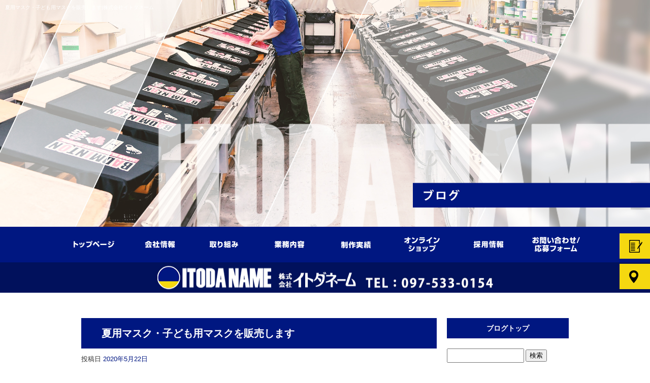

--- FILE ---
content_type: text/html; charset=UTF-8
request_url: https://www.itoda-m.com/archives/453
body_size: 7013
content:
<!DOCTYPE html>
<html lang="ja">
<head>
<!-- ▼Googleアナリティクスタグ▼ -->
<!-- Global site tag (gtag.js) - Google Analytics -->
<script async src="https://www.googletagmanager.com/gtag/js?id=UA-139041157-1"></script>
<script>
  window.dataLayer = window.dataLayer || [];
  function gtag(){dataLayer.push(arguments);}
  gtag('js', new Date());

  gtag('config', 'UA-139041157-1');

  gtag('config', 'G-2SD63N9HDC');
</script>
<!-- ▲Googleアナリティクスタグ▲ -->
<meta charset="UTF-8" />
<meta name="viewport" content="width=1400">
<meta name="format-detection" content="telephone=no">
<title>  夏用マスク・子ども用マスクを販売します | 株式会社イトダネーム</title>
<link rel="profile" href="https://gmpg.org/xfn/11" />
<link rel="stylesheet" type="text/css" media="all" href="https://www.itoda-m.com/60010751/wp-content/themes/multipress/style.css" />
<link rel="stylesheet" type="text/css" media="all" href="https://www.itoda-m.com/60010751/wp-content/themes/multipress/theme.css" />
<link rel="stylesheet" type="text/css" media="all" href="https://www.itoda-m.com/60010751/wp-content/themes/multipress/common.css" />
<link rel="shortcut icon" href="https://www.itoda-m.com/favicon.ico" />
<link rel="stylesheet" type="text/css" media="all" href="/files/files_common.css" />
<link rel="stylesheet" type="text/css" media="all" href="/files/files_pc.css" />

<link rel="pingback" href="https://www.itoda-m.com/60010751/xmlrpc.php" />
<link rel="alternate" type="application/rss+xml" title="株式会社イトダネーム &raquo; フィード" href="https://www.itoda-m.com/feed" />
<link rel="alternate" type="application/rss+xml" title="株式会社イトダネーム &raquo; コメントフィード" href="https://www.itoda-m.com/comments/feed" />
<link rel='stylesheet' id='simplamodalwindow-css'  href='https://www.itoda-m.com/60010751/wp-content/plugins/light-box-miyamoto/SimplaModalwindow/jquery.SimplaModalwindow.css?ver=3.6.1' type='text/css' media='all' />
<link rel='stylesheet' id='iqfmcss-css'  href='https://www.itoda-m.com/60010751/wp-content/plugins/inquiry-form-creator/css/inquiry-form.css?ver=0.7' type='text/css' media='all' />
<script type='text/javascript' src='https://www.itoda-m.com/60010751/wp-includes/js/jquery/jquery.js?ver=1.10.2'></script>
<script type='text/javascript' src='https://www.itoda-m.com/60010751/wp-includes/js/jquery/jquery-migrate.min.js?ver=1.2.1'></script>
<script type='text/javascript' src='https://www.itoda-m.com/60010751/wp-content/plugins/light-box-miyamoto/SimplaModalwindow/jquery.SimplaModalwindow.js?ver=1.7.1'></script>
<script type='text/javascript' src='https://www.itoda-m.com/60010751/wp-content/plugins/inquiry-form-creator/js/ajaxzip2/ajaxzip2.js?ver=2.10'></script>
<script type='text/javascript' src='https://www.itoda-m.com/60010751/wp-content/plugins/inquiry-form-creator/js/jquery.upload.js?ver=1.0.2'></script>
<link rel='prev' title='マスク予約注文承ります。' href='https://www.itoda-m.com/archives/420' />
<link rel='next' title='「和心WACOCORO」ブランド販売中！' href='https://www.itoda-m.com/archives/460' />
<link rel='canonical' href='https://www.itoda-m.com/archives/453' />
<link rel='shortlink' href='https://www.itoda-m.com/?p=453' />
<script>AjaxZip2.JSONDATA = "https://www.itoda-m.com/60010751/wp-content/plugins/inquiry-form-creator/js/ajaxzip2/data";</script><link rel="alternate" media="handheld" type="text/html" href="https://www.itoda-m.com/archives/453" />
<!-- Vipers Video Quicktags v6.4.5 | http://www.viper007bond.com/wordpress-plugins/vipers-video-quicktags/ -->
<style type="text/css">
.vvqbox { display: block; max-width: 100%; visibility: visible !important; margin: 10px auto; } .vvqbox img { max-width: 100%; height: 100%; } .vvqbox object { max-width: 100%; } 
</style>
<script type="text/javascript">
// <![CDATA[
	var vvqflashvars = {};
	var vvqparams = { wmode: "opaque", allowfullscreen: "true", allowscriptaccess: "always" };
	var vvqattributes = {};
	var vvqexpressinstall = "https://www.itoda-m.com/60010751/wp-content/plugins/vipers-video-quicktags/resources/expressinstall.swf";
// ]]>
</script>
<!-- BEGIN: WP Social Bookmarking Light -->
<script type="text/javascript" src="https://connect.facebook.net/ja_JP/all.js#xfbml=1"></script>
<style type="text/css">
.wp_social_bookmarking_light{
    border: 0 !important;
    padding: 0 !important;
    margin: 0 0 20px 0 !important;
}
.wp_social_bookmarking_light div{
    float: left !important;
    border: 0 !important;
    padding: 0 !important;
    margin: 0 5px 0px 0 !important;
    height: 23px !important;
    text-indent: 0 !important;
}
.wp_social_bookmarking_light img{
    border: 0 !important;
    padding: 0;
    margin: 0;
    vertical-align: top !important;
}
.wp_social_bookmarking_light_clear{
    clear: both !important;
}
.wsbl_twitter{
    width: 100px;
}</style>
<!-- END: WP Social Bookmarking Light -->





<meta name="description" content="株式会社イトダネームは大分県大分市でオリジナルグッズの企画・製造・販売をしております。刺繡入りのイベントグッズなどはお任せください。" />
<meta name="keywords" content="株式会社イトダネーム,大分市,イベントグッズ,刺繍" />

<script type="text/javascript" src="/files/js/effect_pc.js"></script>
<link rel="stylesheet" href="/files/Gallery-master/css/blueimp-gallery.min.css">
<script src="/files/Gallery-master/js/blueimp-gallery.min.js"></script>


<!-- OGPここから -->
<meta property="fb:app_id" content="" />
<meta property="og:type" content="website" />
<meta property="og:locale" content="ja_JP" />
<meta property="og:description" content="さわやかな初夏の風が吹く季節になりましたが、みなさまいかがお過ごしでしょうか? 日中は暑さも感じられ、半袖で過ごしている方もいらっしゃいますね。 大変な時期ですから、暑いとはいえマスクの着用は大切と考">
<meta property="og:image" content="https://www.itoda-m.com/files/facebook_face.jpg">
<meta property="og:title" content="夏用マスク・子ども用マスクを販売します">
<meta property="og:url" content="https://www.itoda-m.com/archives/453/">
<meta property="og:site_name" content="株式会社イトダネーム">
<!-- OGPここまで -->
</head>


<body id="page_453"  class="blog">

<div id="wrapper">
<div id="blueimp-gallery" class="blueimp-gallery blueimp-gallery-controls">
    <div class="slides"></div>
    <h3 class="title"></h3>
    <p class="description"></p>
    <a class="prev">‹</a>
    <a class="next">›</a>
    <a class="close">×</a>
    <a class="play-pause"></a>
    <ol class="indicator"></ol>
</div>

	<div id="branding_box">

	<div id="site-description">
<a href="https://www.itoda-m.com/" title="株式会社イトダネーム" rel="home">  夏用マスク・子ども用マスクを販売します|株式会社イトダネーム</a>
	</div>


<div id="header_information" class="post">

	
<div class="post-data">
<div class="main_header">
<a href="/"><img src="/files/sp1.gif" width="240" height="100" /></a>
</div></div>

<div class="clear_float"></div>

	
</div><!-- #header_information -->


	<div id="access" role="navigation">
		<div class="menu-header"><ul id="menu-gnavi" class="menu"><li id="menu-item-150" class="gnavi31 menu-item menu-item-type-post_type menu-item-object-page menu-item-150"><a href="https://www.itoda-m.com/">トップページ</a></li>
<li id="menu-item-164" class="gnavi32 menu-item menu-item-type-custom menu-item-object-custom menu-item-164"><a href="/greeting">会社情報</a>
<ul class="sub-menu">
	<li id="menu-item-151" class="sub-gnavi menu-item menu-item-type-post_type menu-item-object-page menu-item-151"><a href="https://www.itoda-m.com/greeting">代表挨拶・沿革</a></li>
	<li id="menu-item-152" class="sub-gnavi menu-item menu-item-type-post_type menu-item-object-page menu-item-152"><a href="https://www.itoda-m.com/company">会社概要</a></li>
	<li id="menu-item-153" class="sub-gnavi menu-item menu-item-type-post_type menu-item-object-page menu-item-153"><a href="https://www.itoda-m.com/branch">支店一覧</a></li>
</ul>
</li>
<li id="menu-item-154" class="gnavi33 menu-item menu-item-type-post_type menu-item-object-page menu-item-154"><a href="https://www.itoda-m.com/approach">取り組み</a></li>
<li id="menu-item-155" class="gnavi34 menu-item menu-item-type-post_type menu-item-object-page menu-item-155"><a href="https://www.itoda-m.com/business">業務内容</a></li>
<li id="menu-item-156" class="gnavi35 menu-item menu-item-type-post_type menu-item-object-page menu-item-156"><a href="https://www.itoda-m.com/result">制作実績</a></li>
<li id="menu-item-162" class="gnavi36 menu-item menu-item-type-custom menu-item-object-custom menu-item-162"><a href="/shop/products/list.php?category_id=0">オンラインショップ</a>
<ul class="sub-menu">
	<li id="menu-item-163" class="sub-gnavi menu-item menu-item-type-custom menu-item-object-custom menu-item-163"><a href="/shop/order">特商法</a></li>
</ul>
</li>
<li id="menu-item-159" class="gnavi37 menu-item menu-item-type-post_type menu-item-object-page menu-item-159"><a href="https://www.itoda-m.com/recruit">採用情報</a></li>
<li id="menu-item-160" class="gnavi38 menu-item menu-item-type-post_type menu-item-object-page menu-item-160"><a href="https://www.itoda-m.com/contact">お問い合わせ/応募フォーム</a></li>
</ul></div>	</div><!-- #access -->

	</div><!-- #branding_box -->
<div id="main_teaser">


        <img alt="ブログ" src="https://www.itoda-m.com/60010751/wp-content/uploads/2014/10/pc_teaser_11.jpg">
</div>

<div id="outer_block">
<div id="inner_block">

    <div id="blog_main">

    <div id="container">

            


				<div id="post-453" class="post-453 post type-post status-publish format-standard hentry category-7">
					<h1 class="entry-title">夏用マスク・子ども用マスクを販売します</h1>

					<div class="entry-meta">
						<span class="meta-prep meta-prep-author">投稿日</span> <a href="https://www.itoda-m.com/archives/453" title="3:53 PM" rel="bookmark"><span class="entry-date">2020年5月22日</span></a><!-- <span class="meta-sep">by</span>-->  <!--<span class="author vcard"><a class="url fn n" href="https://www.itoda-m.com/archives/author/itoda-m" title="itoda-m の投稿をすべて表示">itoda-m</a></span>-->					</div><!-- .entry-meta -->

					<div class="entry-content">

						<div class='wp_social_bookmarking_light'><div class="wsbl_facebook_like"><fb:like href="https://www.itoda-m.com/archives/453" send="false" layout="button_count" width="100" show_faces="false" action="like" colorscheme="light" font=""></fb:like></div><div class="wsbl_hatena"><a href='http://b.hatena.ne.jp/add?mode=confirm&url=https%3A%2F%2Fwww.itoda-m.com%2Farchives%2F453&title=%E5%A4%8F%E7%94%A8%E3%83%9E%E3%82%B9%E3%82%AF%E3%83%BB%E5%AD%90%E3%81%A9%E3%82%82%E7%94%A8%E3%83%9E%E3%82%B9%E3%82%AF%E3%82%92%E8%B2%A9%E5%A3%B2%E3%81%97%E3%81%BE%E3%81%99' title='このエントリーをはてなブックマークに追加' rel=nofollow class='wp_social_bookmarking_light_a' target=_blank><img src='https://www.itoda-m.com/60010751/wp-content/plugins/wp-social-bookmarking-light/images/hatena.gif' alt='このエントリーをはてなブックマークに追加' title='このエントリーをはてなブックマークに追加' width='16' height='12' class='wp_social_bookmarking_light_img' /></a></div><div class="wsbl_livedoor"><a href='http://clip.livedoor.com/redirect?link=https%3A%2F%2Fwww.itoda-m.com%2Farchives%2F453&title=%E6%A0%AA%E5%BC%8F%E4%BC%9A%E7%A4%BE%E3%82%A4%E3%83%88%E3%83%80%E3%83%8D%E3%83%BC%E3%83%A0%20-%20%E5%A4%8F%E7%94%A8%E3%83%9E%E3%82%B9%E3%82%AF%E3%83%BB%E5%AD%90%E3%81%A9%E3%82%82%E7%94%A8%E3%83%9E%E3%82%B9%E3%82%AF%E3%82%92%E8%B2%A9%E5%A3%B2%E3%81%97%E3%81%BE%E3%81%99&ie=utf-8' title='Bookmark this on Livedoor Clip' rel=nofollow class='wp_social_bookmarking_light_a' target=_blank><img src='https://www.itoda-m.com/60010751/wp-content/plugins/wp-social-bookmarking-light/images/livedoor.gif' alt='Bookmark this on Livedoor Clip' title='Bookmark this on Livedoor Clip' width='16' height='16' class='wp_social_bookmarking_light_img' /></a></div><div class="wsbl_yahoo"><a href='http://bookmarks.yahoo.co.jp/bookmarklet/showpopup?t=%E5%A4%8F%E7%94%A8%E3%83%9E%E3%82%B9%E3%82%AF%E3%83%BB%E5%AD%90%E3%81%A9%E3%82%82%E7%94%A8%E3%83%9E%E3%82%B9%E3%82%AF%E3%82%92%E8%B2%A9%E5%A3%B2%E3%81%97%E3%81%BE%E3%81%99&u=https%3A%2F%2Fwww.itoda-m.com%2Farchives%2F453&ei=UTF-8' title='Bookmark this on Yahoo Bookmark' rel=nofollow class='wp_social_bookmarking_light_a' target=_blank><img src='https://www.itoda-m.com/60010751/wp-content/plugins/wp-social-bookmarking-light/images/yahoo.gif' alt='Bookmark this on Yahoo Bookmark' title='Bookmark this on Yahoo Bookmark' width='16' height='16' class='wp_social_bookmarking_light_img' /></a></div><div class="wsbl_google_plus_one"><g:plusone size="medium" annotation="none" href="https://www.itoda-m.com/archives/453" ></g:plusone></div><div class="wsbl_twitter"><iframe allowtransparency="true" frameborder="0" scrolling="no" src="https://platform.twitter.com/widgets/tweet_button.html?url=https%3A%2F%2Fwww.itoda-m.com%2Farchives%2F453&amp;text=%E5%A4%8F%E7%94%A8%E3%83%9E%E3%82%B9%E3%82%AF%E3%83%BB%E5%AD%90%E3%81%A9%E3%82%82%E7%94%A8%E3%83%9E%E3%82%B9%E3%82%AF%E3%82%92%E8%B2%A9%E5%A3%B2%E3%81%97%E3%81%BE%E3%81%99&amp;lang=ja&amp;count=horizontal" style="width:130px; height:20px;"></iframe></div><div class="wsbl_line"><a href='http://line.naver.jp/R/msg/text/?夏用マスク・子ども用マスクを販売します%0D%0Ahttps://www.itoda-m.com/archives/453' title='LINEで送る' rel=nofollow class='wp_social_bookmarking_light_a' target=_blank><img src='https://www.itoda-m.com/60010751/wp-content/plugins/wp-social-bookmarking-light/images/line88x20.png' alt='LINEで送る' title='LINEで送る' width='88' height='20' class='wp_social_bookmarking_light_img' /></a></div></div><br class='wp_social_bookmarking_light_clear' /><p><span style="font-size: medium;">さわやかな初夏の風が吹く季節になりましたが、みなさまいかがお過ごしでしょうか?</span></p>
<p><span style="font-size: medium;"><br />
日中は暑さも感じられ、半袖で過ごしている方もいらっしゃいますね。<br />
大変な時期ですから、暑いとはいえマスクの着用は大切と考えている方も多いことと思います。</span></p>
<p><span style="font-size: medium;"><br />
そこでイトダネームでは、夏用マスク・子ども用マスクの販売を行います。<br />
さらにお買い上げのお客様には、無料で個人名の刺しゅう入れをさせていただきます！<br />
大分県下8カ所にて5月23日～31日まで。<br />
販売場所と日時は下記をご確認ください。</span></p>
<p><span style="font-size: medium;"><br />
&#8212;&#8212;&#8212;&#8212;&#8212;&#8212;&#8212;&#8212;&#8212;&#8212;&#8212;&#8211;<br />
■販売日・対象エリア（場所）<br />
①5月23日（土）・24日（日） 大分市（祝祭の広場）<br />
②5月25日（月） 中津市（ダイハツアリーナ駐車場）<br />
③5月26日（火） 杵築市（1、杵築市文化体育館駐車場　　2、土谷商店駐車場）<br />
④5月27日（水） 日田市（大原運動公園駐車場）<br />
⑤5月28日（木） 佐伯市（佐伯市総合運動公園駐車場）<br />
⑥5月28日（木） パーラーBAZ佐伯店（佐伯市）<br />
⑦5月30日（土） 別府市（別府公園駐車場）<br />
⑧5月31日（日） 豊後大野市（エイトピア大野駐車場）</span></p>
<p><span style="font-size: medium;"><br />
■予定販売時間（全ての販売会場）<br />
AM10:00～PM5:00<br />
※商品がなくなり次第終了</span><span style="font-size: medium;"><br />
</span></p>
<p><span style="font-size: medium;">&#8212;&#8212;&#8212;&#8212;&#8212;&#8212;&#8212;&#8212;&#8212;&#8212;&#8212;&#8211;<br />
夏に向けてより一層明るく元気に過ごせるようスタッフ一同願っています！</span></p>

											</div><!-- .entry-content -->


					<div class="entry-utility">
												
					</div><!-- .entry-utility -->
				</div><!-- #post-## -->

				<div id="nav-below" class="navigation">
					<div class="nav-previous"><a href="https://www.itoda-m.com/archives/420" rel="prev"><span class="meta-nav">&larr;</span> マスク予約注文承ります。</a></div>
					<div class="nav-next"><a href="https://www.itoda-m.com/archives/460" rel="next">「和心WACOCORO」ブランド販売中！ <span class="meta-nav">&rarr;</span></a></div>
				</div><!-- #nav-below -->




    </div><!-- #container -->

		<div id="primary" class="widget-area" role="complementary">
			<ul class="xoxo">


<li id="text-6" class="widget-container widget_text">			<div class="textwidget"><div class="widget-title2 unity_title">
<a href="/blog">ブログトップ</a>
</div></div>
		</li><li id="search-2" class="widget-container widget_search"><form role="search" method="get" id="searchform" class="searchform" action="https://www.itoda-m.com/">
				<div>
					<label class="screen-reader-text" for="s">検索:</label>
					<input type="text" value="" name="s" id="s" />
					<input type="submit" id="searchsubmit" value="検索" />
				</div>
			</form></li>		<li id="recent-posts-2" class="widget-container widget_recent_entries">		<h3 class="widget-title unity_title">最近の投稿</h3>		<ul>
					<li>
				<a href="https://www.itoda-m.com/archives/604" title="2025年度GW休業のお知らせ">2025年度GW休業のお知らせ</a>
						</li>
					<li>
				<a href="https://www.itoda-m.com/archives/594" title="年末年始休暇について">年末年始休暇について</a>
						</li>
					<li>
				<a href="https://www.itoda-m.com/archives/590" title="一部マスク商品の販売中止のお知らせ">一部マスク商品の販売中止のお知らせ</a>
						</li>
					<li>
				<a href="https://www.itoda-m.com/archives/585" title="夏季休業のお知らせ（令和6年）">夏季休業のお知らせ（令和6年）</a>
						</li>
					<li>
				<a href="https://www.itoda-m.com/archives/579" title="お問い合わせ連絡先">お問い合わせ連絡先</a>
						</li>
				</ul>
		</li><li id="archives-2" class="widget-container widget_archive"><h3 class="widget-title unity_title">アーカイブ</h3>		<ul>
			<li><a href='https://www.itoda-m.com/archives/date/2025/04' title='2025年4月'>2025年4月</a></li>
	<li><a href='https://www.itoda-m.com/archives/date/2024/11' title='2024年11月'>2024年11月</a></li>
	<li><a href='https://www.itoda-m.com/archives/date/2024/07' title='2024年7月'>2024年7月</a></li>
	<li><a href='https://www.itoda-m.com/archives/date/2024/03' title='2024年3月'>2024年3月</a></li>
	<li><a href='https://www.itoda-m.com/archives/date/2023/12' title='2023年12月'>2023年12月</a></li>
	<li><a href='https://www.itoda-m.com/archives/date/2023/07' title='2023年7月'>2023年7月</a></li>
	<li><a href='https://www.itoda-m.com/archives/date/2023/01' title='2023年1月'>2023年1月</a></li>
	<li><a href='https://www.itoda-m.com/archives/date/2022/11' title='2022年11月'>2022年11月</a></li>
	<li><a href='https://www.itoda-m.com/archives/date/2022/08' title='2022年8月'>2022年8月</a></li>
	<li><a href='https://www.itoda-m.com/archives/date/2022/04' title='2022年4月'>2022年4月</a></li>
	<li><a href='https://www.itoda-m.com/archives/date/2021/12' title='2021年12月'>2021年12月</a></li>
	<li><a href='https://www.itoda-m.com/archives/date/2021/10' title='2021年10月'>2021年10月</a></li>
	<li><a href='https://www.itoda-m.com/archives/date/2021/02' title='2021年2月'>2021年2月</a></li>
	<li><a href='https://www.itoda-m.com/archives/date/2020/12' title='2020年12月'>2020年12月</a></li>
	<li><a href='https://www.itoda-m.com/archives/date/2020/11' title='2020年11月'>2020年11月</a></li>
	<li><a href='https://www.itoda-m.com/archives/date/2020/10' title='2020年10月'>2020年10月</a></li>
	<li><a href='https://www.itoda-m.com/archives/date/2020/06' title='2020年6月'>2020年6月</a></li>
	<li><a href='https://www.itoda-m.com/archives/date/2020/05' title='2020年5月'>2020年5月</a></li>
	<li><a href='https://www.itoda-m.com/archives/date/2020/04' title='2020年4月'>2020年4月</a></li>
	<li><a href='https://www.itoda-m.com/archives/date/2019/12' title='2019年12月'>2019年12月</a></li>
		</ul>
</li><li id="categories-2" class="widget-container widget_categories"><h3 class="widget-title unity_title">カテゴリー</h3>		<ul>
	<li class="cat-item cat-item-1"><a href="https://www.itoda-m.com/archives/category/blogpost" title="日記 に含まれる投稿をすべて表示">日記</a>
</li>
	<li class="cat-item cat-item-7"><a href="https://www.itoda-m.com/archives/category/%e3%81%8a%e7%9f%a5%e3%82%89%e3%81%9b" title="お知らせ に含まれる投稿をすべて表示">お知らせ</a>
</li>
	<li class="cat-item cat-item-8"><a href="https://www.itoda-m.com/archives/category/itsu-mono" title="ITSU-MONO に含まれる投稿をすべて表示">ITSU-MONO</a>
</li>
		</ul>
</li><li id="calendar-2" class="widget-container widget_calendar"><h3 class="widget-title unity_title">投稿日カレンダー</h3><div id="calendar_wrap"><table id="wp-calendar">
	<caption>2025年12月</caption>
	<thead>
	<tr>
		<th scope="col" title="日曜日">日</th>
		<th scope="col" title="月曜日">月</th>
		<th scope="col" title="火曜日">火</th>
		<th scope="col" title="水曜日">水</th>
		<th scope="col" title="木曜日">木</th>
		<th scope="col" title="金曜日">金</th>
		<th scope="col" title="土曜日">土</th>
	</tr>
	</thead>

	<tfoot>
	<tr>
		<td colspan="3" id="prev"><a href="https://www.itoda-m.com/archives/date/2025/04" title="2025年4月の投稿を表示">&laquo; 4月</a></td>
		<td class="pad">&nbsp;</td>
		<td colspan="3" id="next" class="pad">&nbsp;</td>
	</tr>
	</tfoot>

	<tbody>
	<tr>
		<td colspan="1" class="pad">&nbsp;</td><td>1</td><td>2</td><td id="today">3</td><td>4</td><td>5</td><td>6</td>
	</tr>
	<tr>
		<td>7</td><td>8</td><td>9</td><td>10</td><td>11</td><td>12</td><td>13</td>
	</tr>
	<tr>
		<td>14</td><td>15</td><td>16</td><td>17</td><td>18</td><td>19</td><td>20</td>
	</tr>
	<tr>
		<td>21</td><td>22</td><td>23</td><td>24</td><td>25</td><td>26</td><td>27</td>
	</tr>
	<tr>
		<td>28</td><td>29</td><td>30</td><td>31</td>
		<td class="pad" colspan="3">&nbsp;</td>
	</tr>
	</tbody>
	</table></div></li>			</ul>
		</div><!-- #primary .widget-area -->


</div><!-- #main -->

</div><!-- #inner_block -->
</div><!-- #outer_block -->

<div id="footer_block">
	<div id="footer_box">
		<div id="footer_sitemap_block">



    <div id="footer-widget-area" role="complementary">

<div id="first" class="widget-area">
  <ul class="xoxo">
<div class="menu-header"><ul id="menu-footer_navi" class="menu"><li id="menu-item-59" class="menu-item menu-item-type-post_type menu-item-object-page menu-item-59"><a href="https://www.itoda-m.com/">トップページ</a></li>
<li id="menu-item-168" class="menu-item menu-item-type-custom menu-item-object-custom menu-item-168"><a href="/greeting">代表挨拶・沿革</a></li>
<li id="menu-item-181" class="menu-item menu-item-type-post_type menu-item-object-page menu-item-181"><a href="https://www.itoda-m.com/company">会社概要</a></li>
<li id="menu-item-182" class="menu-item menu-item-type-post_type menu-item-object-page menu-item-182"><a href="https://www.itoda-m.com/branch">支店一覧</a></li>
<li id="menu-item-125" class="menu-item menu-item-type-post_type menu-item-object-page menu-item-125"><a href="https://www.itoda-m.com/approach">取り組み</a></li>
<li id="menu-item-126" class="menu-item menu-item-type-post_type menu-item-object-page menu-item-126"><a href="https://www.itoda-m.com/business">業務内容</a></li>
<li id="menu-item-127" class="menu-item menu-item-type-post_type menu-item-object-page menu-item-127"><a href="https://www.itoda-m.com/result">制作実績</a></li>
<li id="menu-item-129" class="menu-item menu-item-type-post_type menu-item-object-page menu-item-129"><a href="https://www.itoda-m.com/recruit">採用情報</a></li>
<li id="menu-item-63" class="menu-item menu-item-type-post_type menu-item-object-page menu-item-63"><a href="https://www.itoda-m.com/contact">お問い合わせ/応募フォーム</a></li>
<li id="menu-item-64" class="menu-item menu-item-type-post_type menu-item-object-page current_page_parent menu-item-64"><a href="https://www.itoda-m.com/blog">ブログ</a></li>
<li id="menu-item-283" class="menu-item menu-item-type-custom menu-item-object-custom menu-item-283"><a href="/shop/products/list.php?category_id=0">オンラインショップ</a></li>
<li id="menu-item-284" class="menu-item menu-item-type-custom menu-item-object-custom menu-item-284"><a href="/shop/order">特商法</a></li>
<li id="menu-item-443" class="menu-item menu-item-type-custom menu-item-object-custom menu-item-443"><a href="https://www.yokoburishi-o.com/">関連会社　株式会社ヨコブリシ</a></li>
</ul></div>  </ul>
</div>

  </div><!-- #footer-widget-area -->
		</div><!--#footer_sitemap_block-->

		<div class="footer_infomation">


<div id="footer_information" class="post">

		<div class="entry-post">

		<div class="post-data">
			<p>〒870-0015 大分県大分市新川西2丁目3-21　TEL：097-533-0154</p>

<div class="fixed_btn">
  <div id="fixed_btn_blog"><a href="/blog"><img src="/files/blog_btn.jpg" alt="ブログ"></a></div>
 <div id="fixed_btn_company"><a href="/company"><img src="/files/access_btn.jpg" alt="会社概要"></a></div>
</div>

<div class="footer_calendar">
  <iframe src="https://www.itoda-m.com/site/Calendar.php?count=2" style="width:100%; border:none; background-color:#f5f2eb; overflow:hidden;" frameborder="0" scrolling="no" name="calendarframe"></iframe>
  <div class="cal_txt"><span>■</span>…定休日</div>
</div>

<div id="float_top_btn"><a href="#"><img src="/files/top_btn.jpg" alt="先頭へ戻る"></a></div>
<script type="text/javascript">
  jQuery(function($){
    // 画像の元サイズを設定
    var ORG_W = 2000;
    var ORG_H = ($('body').attr('id') == 'page_6')? 1080:698;
    var NAV_H = 130;
    var rat = 1;
    
    var nav = $('#access');
    nav.removeClass('fixed');
    var offset = nav.offset();
    
    $(window).bind('load resize', function(){
      var winW = $('body').width();
      rat = (winW / ORG_W);
      $('#branding_box').height( ORG_H*rat + NAV_H );
      $('#zh158drg2k5qkk4rqa5y').css({
        'height': 250*rat,
        'padding-top': 500*rat
      });
      offset = nav.offset();
      
      if( ($('.z_c1').length > 0) && ($('.z_c1 .entry_post').length > 0) ){
        if( ($('.z_c1 table').length == 0) || ($('.z_c1 table').attr('id').indexOf('confirm') > 0 ) ) {
          var pos = $('.z_c1').offset().top;
          $('body,html').animate({ scrollTop: pos }, 500, function(){
            if( $('#access').hasClass('fixed') ){
              $('body,html').animate({ scrollTop: $(window).scrollTop() - $('#access').height() }, 500);
            }
          });
        }
      }
    });
    $(window).on('load resize scroll', resetOffset);
    
    function resetOffset(){
      nav.removeClass('fixed');
      if($(window).scrollTop() > offset.top) {
        nav.addClass('fixed');
      }
    }
  });
</script>		</div>

<div class="clear_float"></div>

	</div>
	
</div><!-- #footer_information -->


		</div><!-- .footer_infomation -->
	</div><!--footer_box-->

<address id="copyright">Copyright (C) 株式会社イトダネーム All Rights Reserved.</address>

</div><!--footer_block-->

</div><!--wrapper-->

</body>
</html>

--- FILE ---
content_type: text/html
request_url: https://www.itoda-m.com/site/Calendar.php?count=2
body_size: 527
content:
<html>
<head>
<meta http-equiv="Content-Type" content="text/html; charset=utf-8" />
<meta http-equiv="Content-Style-Type" content="text/css" />
<link type="text/css" rel="stylesheet" href="./calendar_base.css" />
<link type="text/css" rel="stylesheet" href="./output/calendar.css" />
</head>
<body>
	<div class="calendar_box">
	<div id="cal0"><table class="calendar_small">
<caption>2025 年 12 月</caption>
<thead>
<tr>
<th class="small small_padding wday_cell small_font ">日</th>
<th class="small small_padding wday_cell small_font ">月</th>
<th class="small small_padding wday_cell small_font ">火</th>
<th class="small small_padding wday_cell small_font ">水</th>
<th class="small small_padding wday_cell small_font ">木</th>
<th class="small small_padding wday_cell small_font ">金</th>
<th class="small small_padding wday_cell small_font ">土</th>
</tr>
</thead>
<tbody>
<tr>
<td class="small empty_cell">&nbsp;</td>
<td class="small small_padding small_font"><span>1</span></td>
<td class="small small_padding small_font"><span>2</span></td>
<td class="small small_padding small_font"><span>3</span></td>
<td class="small small_padding small_font"><span>4</span></td>
<td class="small small_padding small_font"><span>5</span></td>
<td class="small small_padding small_font close_cell"><span>6</span></td>
</tr>
<tr>
<td class="small small_padding small_font close_cell"><span>7</span></td>
<td class="small small_padding small_font"><span>8</span></td>
<td class="small small_padding small_font"><span>9</span></td>
<td class="small small_padding small_font"><span>10</span></td>
<td class="small small_padding small_font"><span>11</span></td>
<td class="small small_padding small_font"><span>12</span></td>
<td class="small small_padding small_font close_cell"><span>13</span></td>
</tr>
<tr>
<td class="small small_padding small_font close_cell"><span>14</span></td>
<td class="small small_padding small_font"><span>15</span></td>
<td class="small small_padding small_font"><span>16</span></td>
<td class="small small_padding small_font"><span>17</span></td>
<td class="small small_padding small_font"><span>18</span></td>
<td class="small small_padding small_font"><span>19</span></td>
<td class="small small_padding small_font close_cell"><span>20</span></td>
</tr>
<tr>
<td class="small small_padding small_font close_cell"><span>21</span></td>
<td class="small small_padding small_font"><span>22</span></td>
<td class="small small_padding small_font"><span>23</span></td>
<td class="small small_padding small_font"><span>24</span></td>
<td class="small small_padding small_font"><span>25</span></td>
<td class="small small_padding small_font close_cell"><span>26</span></td>
<td class="small small_padding small_font close_cell"><span>27</span></td>
</tr>
<tr>
<td class="small small_padding small_font close_cell"><span>28</span></td>
<td class="small small_padding small_font close_cell"><span>29</span></td>
<td class="small small_padding small_font close_cell"><span>30</span></td>
<td class="small small_padding small_font close_cell"><span>31</span></td>
<td class="small empty_cell">&nbsp;</td>
<td class="small empty_cell">&nbsp;</td>
<td class="small empty_cell">&nbsp;</td>
</tr>
<tr>
<td class="small empty_cell">&nbsp;</td>
<td class="small empty_cell">&nbsp;</td>
<td class="small empty_cell">&nbsp;</td>
<td class="small empty_cell">&nbsp;</td>
<td class="small empty_cell">&nbsp;</td>
<td class="small empty_cell">&nbsp;</td>
<td class="small empty_cell">&nbsp;</td>
</tr>
</tbody>
</table>
</div>
	<div id="cal1"><table class="calendar_small">
<caption>2026 年 1 月</caption>
<thead>
<tr>
<th class="small small_padding wday_cell small_font ">日</th>
<th class="small small_padding wday_cell small_font ">月</th>
<th class="small small_padding wday_cell small_font ">火</th>
<th class="small small_padding wday_cell small_font ">水</th>
<th class="small small_padding wday_cell small_font ">木</th>
<th class="small small_padding wday_cell small_font ">金</th>
<th class="small small_padding wday_cell small_font ">土</th>
</tr>
</thead>
<tbody>
<tr>
<td class="small empty_cell">&nbsp;</td>
<td class="small empty_cell">&nbsp;</td>
<td class="small empty_cell">&nbsp;</td>
<td class="small empty_cell">&nbsp;</td>
<td class="small small_padding small_font close_cell"><span>1</span></td>
<td class="small small_padding small_font close_cell"><span>2</span></td>
<td class="small small_padding small_font close_cell"><span>3</span></td>
</tr>
<tr>
<td class="small small_padding small_font close_cell"><span>4</span></td>
<td class="small small_padding small_font"><span>5</span></td>
<td class="small small_padding small_font"><span>6</span></td>
<td class="small small_padding small_font"><span>7</span></td>
<td class="small small_padding small_font"><span>8</span></td>
<td class="small small_padding small_font"><span>9</span></td>
<td class="small small_padding small_font close_cell"><span>10</span></td>
</tr>
<tr>
<td class="small small_padding small_font close_cell"><span>11</span></td>
<td class="small small_padding small_font close_cell"><span>12</span></td>
<td class="small small_padding small_font"><span>13</span></td>
<td class="small small_padding small_font"><span>14</span></td>
<td class="small small_padding small_font"><span>15</span></td>
<td class="small small_padding small_font"><span>16</span></td>
<td class="small small_padding small_font close_cell"><span>17</span></td>
</tr>
<tr>
<td class="small small_padding small_font close_cell"><span>18</span></td>
<td class="small small_padding small_font"><span>19</span></td>
<td class="small small_padding small_font"><span>20</span></td>
<td class="small small_padding small_font"><span>21</span></td>
<td class="small small_padding small_font"><span>22</span></td>
<td class="small small_padding small_font"><span>23</span></td>
<td class="small small_padding small_font close_cell"><span>24</span></td>
</tr>
<tr>
<td class="small small_padding small_font close_cell"><span>25</span></td>
<td class="small small_padding small_font"><span>26</span></td>
<td class="small small_padding small_font"><span>27</span></td>
<td class="small small_padding small_font"><span>28</span></td>
<td class="small small_padding small_font"><span>29</span></td>
<td class="small small_padding small_font"><span>30</span></td>
<td class="small small_padding small_font close_cell"><span>31</span></td>
</tr>
<tr>
<td class="small empty_cell">&nbsp;</td>
<td class="small empty_cell">&nbsp;</td>
<td class="small empty_cell">&nbsp;</td>
<td class="small empty_cell">&nbsp;</td>
<td class="small empty_cell">&nbsp;</td>
<td class="small empty_cell">&nbsp;</td>
<td class="small empty_cell">&nbsp;</td>
</tr>
</tbody>
</table>
</div>
</div>
</body>
</html>


--- FILE ---
content_type: text/css
request_url: https://www.itoda-m.com/files/files_pc.css
body_size: 4011
content:
@charset "utf-8";

/*
 * PC用スタイルCSS
 */


/* ↓↓　雛形　レイアウトにあわせて追記・上書きして下さい　↓↓
   後々解読が面倒になるので、必要な箇所のみ記述すること
  （例：背景がPNGになるなら background-image: url("/files/xx_bg.png");　など） */




/* ===================================================================================================================
   ■ 全体
------------------------------------------------------------------------------------------------------------------- */
html { background: none #fff; }
body {
  background: none transparent;
  max-width: 2000px;
  margin: 0 auto;
  position: relative;
  color: #333;
}
#wrapper {
  background: none transparent;
}
#outer_block {
  background: none transparent;
  padding: 50px 0 0;
}
#page_6 #outer_block { padding: 0; }

a:link, a:visited, a:hover, a:active { color: #001782; }

.main_btn a, .sub_text_btn a {
  background-color: #001782;
  color: #f6d811;
}



/* ===================================================================================================================
   ■ ヘッダー
------------------------------------------------------------------------------------------------------------------- */
#branding_box {
  background: url("/files/access_bg.jpg") no-repeat center bottom transparent;
  width: 100%;
  height: 828px;
  padding: 0;
  position: relative;
  z-index: 500;
}
#page_6 #branding_box { height: 1210px; }

/* ヘッダーのH1～グローバルナビの高さ調整 */
#header_information {
  position: absolute;
  bottom: 0;
  left: 0;
  width: 100%;
  height: 60px;
}

/*  H1テキスト
---------------------------------------------------------------------------------------------------- */
#site-description {
  width: 100%;
  height: 30px;
  line-height: 30px;
  margin: 0 auto;
  padding: 0 10px;
  box-sizing: border-box;
}
#site-description a {
  display: inline;
  color: #FFF;
}

/*  サイトロゴ
---------------------------------------------------------------------------------------------------- */
.main_header, .header_class {
  width: 660px;
  margin: 0 auto;
}
.main_header img, .header_class img {
  width: 390px;
  height: 60px;
}

/*  グローバルナビ
---------------------------------------------------------------------------------------------------- */
#access {
  position: absolute;
  bottom: 60px;
  left: 0;
  width: 100%;
  height: 70px;
}
#access.fixed {
  position: fixed;
  top: 0;
  bottom: auto;
  background: none #001782;
}
#access .menu-header {
  width: 1040px;
  margin: 0 auto;
}

/* 親ボタンの背景画像、高さなど　全サイズ共通 */
div#access .menu-item a, div#access .menu-item a:hover {
  background-image: url("/files/topnavi2.png");
  background-color: transparent;
  width: 130px;
  height: 70px;
  line-height: 70px;
  margin: 0;
  padding: 0;
}
div#access .gnavi31 a { background-position: left top; }
div#access .gnavi32 a { background-position: -130px top; }
div#access .gnavi33 a { background-position: -260px top; }
div#access .gnavi34 a { background-position: -390px top; }
div#access .gnavi35 a { background-position: -520px top; }
div#access .gnavi36 a { background-position: -650px top; }
div#access .gnavi37 a { background-position: -780px top; }
div#access .gnavi38 a { background-position: right top; }
div#access .gnavi31 a:hover { background-position: left bottom; }
div#access .gnavi32 a:hover { background-position: -130px bottom; }
div#access .gnavi33 a:hover { background-position: -260px bottom; }
div#access .gnavi34 a:hover { background-position: -390px bottom; }
div#access .gnavi35 a:hover { background-position: -520px bottom; }
div#access .gnavi36 a:hover { background-position: -650px bottom; }
div#access .gnavi37 a:hover { background-position: -780px bottom; }
div#access .gnavi38 a:hover { background-position: right bottom; }

/* プルダウンメニューのサイズ */
#access ul.menu ul.sub-menu {
  top: 70px;
  width: 100%;
}
#access ul.menu ul.sub-menu,
#access ul.menu ul.sub-menu li {
  min-width: 100%;
  width: 100%;
}

/* プルダウンメニューの色　16進数、RGBA両方変更すること */
div#access ul.sub-menu li.sub-gnavi a, div#access ul.sub-menu li.sub-gnavi2 a {
  background: none #001782;
  filter: none;
  -ms-filter: none;
  width: 100%;
  color: #fff;
}
#access ul li.current_page_item > a, #access ul li.current-menu-ancestor > a,
#access ul li.current-menu-item > a, #access ul li.current-menu-parent > a {
  color: #fff;
}
div#access ul.sub-menu li.sub-gnavi a:hover, div#access ul.sub-menu li.sub-gnavi2 a:hover {
  background: none #001782;
  filter: none;
  -ms-filter: none;
  color: #fff;
}
#access ul li.current_page_item > a:hover, #access ul li.current-menu-ancestor > a:hover,
#access ul li.current-menu-item > a:hover, #access ul li.current-menu-parent > a:hover {
  color: #fff;
}

/* IE7 hack */
*:first-child+html div#access ul.sub-menu li.sub-gnavi a,
*:first-child+html div#access ul.sub-menu li.sub-gnavi2 a {
  background-color: #001782;
}
*:first-child+html div#access ul.sub-menu li.sub-gnavi a:hover,
*:first-child+html div#access ul.sub-menu li.sub-gnavi2 a:hover {
  background-color: #001782;
}

/* IE9 hack */
div#access ul.sub-menu li.sub-gnavi a:not(:target),
div#access ul.sub-menu li.sub-gnavi2 a:not(:target),
div#access ul.sub-menu li.sub-gnavi a:not(:target):hover,
div#access ul.sub-menu li.sub-gnavi2 a:not(:target):hover {
  filter: none;
  -ms-filter: none;
}

/*  メイン画像
---------------------------------------------------------------------------------------------------- */
/* 通常メイン画像 */
#main_teaser, #video_teaser_pc {
  position: absolute;
  top: 0;
  left: 0;
  width: 100%;
  z-index: 99;
}
#main_teaser img, #video_teaser_pc video { width: 100%; }



/* ===================================================================================================================
   ■ サイド
------------------------------------------------------------------------------------------------------------------- */
/* サイドナビ　タイトル */
.widget-title, .widget-title2 a {
  padding: 0;
  text-align: center;
  color: #ff;
}
.widget-title2 a:link, .widget-title2 a:visited,
.widget-title2 a:hover, .widget-title2 a:active {
  color: #fff;
}

/* サイドナビ　メニュー部分 */
#blog_main .widget-area ul ul li a {
  background-image: url("/files/widget_list_bg.png");
  color: #001782;
  overflow: hidden;
  text-overflow: ellipsis;
  white-space: nowrap;
}

#wp-calendar {
  border-collapse: separate;
}
#wp-calendar caption {
  text-align: center;
}
#wp-calendar thead th {
}
#wp-calendar tbody td {
  background: none transparent;
  border-width: 0 0 1px;
  border-style: dotted;
  border-color: #f6d811;
  line-height: 2;
  padding: 5px;
}
#wp-calendar tbody td a { text-decoration: underline; }
#wp-calendar tbody td a:hover { text-decoration: none; }




/* ===================================================================================================================
   ■ フッター
------------------------------------------------------------------------------------------------------------------- */
#footer_block {
  background-position: center top;
  position: relative;
  z-index: 501;
}
#footer_box {
  background: none transparent;
  height: 360px;
  position: relative;
}


/*  フッターナビ
---------------------------------------------------------------------------------------------------- */
#footer_sitemap_block {
  /* フッターナビの上余白はここで調整 */
  padding: 20px 0 0;
}
#footer-widget-area .widget-area ul.menu {
  border-color: #fff;
}
#footer-widget-area .widget-area .menu-item a {
  border-color: #fff;
  color: #fff;
}
#footer-widget-area .widget-area .menu-item a:hover {
  background-color: transparent;
}



/*  フッター情報
---------------------------------------------------------------------------------------------------- */
.footer_infomation {
  display: block;
  width: 100%;
}
#footer_information  {
  display: block;
  width: 1020px;
  margin: 0 auto;
}
#footer_information .entry-post {
  width: 100%;
  margin: 250px 0 0;
  text-align: center;
  color: #fff;
}


#float_top_btn {
  bottom: 0;
  right: 0;
}
.fixed_btn { bottom: 140px; }
.fixed_btn div, .fixed_btn div a {
  width: 60px;
  height: 50px;
}



/*  コピーライト
---------------------------------------------------------------------------------------------------- */
#copyright {
  color: #fff;
}



/*  フッターカレンダー
---------------------------------------------------------------------------------------------------- */
.footer_calendar {
  width: 360px;
  position: absolute;
  top: 80px;
  left: calc(50% + 120px);
}
.footer_calendar iframe {
  height: 200px;
}

/*カレンダー補足テキスト*/
.cal_txt {
  text-align: right;
  font-size: 11px;
  letter-spacing: 0.1em;
}
.cal_txt span {
  background: none #ff8c27;
  color: #ff8c27;
  padding: 0 3px;
  margin: 0 3px 0 0;
}




/* ===================================================================================================================
   ■ コンテンツ
------------------------------------------------------------------------------------------------------------------- */
#container_top {
}

/*  見出し
---------------------------------------------------------------------------------------------------- */
.headline_title {
  color: #fff;
}
h3.entry_title, .entry_title { /* サイズ、背景、余白などはこちら */
  background-image: url("/files/entry_title_bg.png");
  background-position: left bottom;
  width: 910px;
  height: 45px;
  line-height: 45px;
  padding: 0 0 0 50px;
  color: #001782;
  text-align: left;
}
.entry_title h3 { width: 790px; }
h3.entry_title, .entry_title, .entry_title h3 { /* フォントサイズはこちら */
}
.entry_title a:link, .entry_title a:visited, .entry_title a:hover, .entry_title a:active {
  color: #001782;
}
/* 見出しリンクボタン */
.entry_title span.read_more_btn a,
.entry_title span.read_more_btn a:hover {
}

.entry-title { color: #fff; }
.entry-title a:link, .entry-title a:visited, .entry-title a:hover, .entry-title a:active { color: #fff; }


/* 幅の短い見出し用 */
.mid_entry_title {
  color: #fff;
}
.mid_sub_entry_title {
  color: #fff;
}

.half_entry_title {
  color: #fff;
}
.half_sub_entry_title {
  color: #fff;
}

.short_entry_title {
  color: #fff;
}
.short_sub_entry_title {
  color: #fff;
}


/* B-03など小見出し用 */
* .sub_entry_title {
  background-image: url("/files/sub_entry_title_bg.png");
  color: #001782;
}
* .sub_entry_title a:link, * .sub_entry_title a:visited,
* .sub_entry_title a:hover, * .sub_entry_title a:active {
  color: #001782;
}
/* 小見出しリンクボタン */
.sub_entry_title span.read_more_btn a,
.sub_entry_title span.read_more_btn a:hover {
}

/* C-01など3列表示インラインタイトル用 */
.inline_title, .faq-title {
  background: none #001782;
  color: #fff;
}
.inline_title a { color: #fff; }

/* 詳細画面の下部「コメント」見出し */
.indent_border {
  border-color: #001782;
  width: 685px;
}


/* 大きな地図で見る */
small {
  border-color: #f6d811;
}
small a {
  width: 100%;
  padding: 5px 0;
  text-align: center !important;
  color: #f6d811 !important;
  background-color: #001782;
  border: 1px solid #001782;
}

small a:hover {
  background-color: #f6d811;
  color: #001782 !important;
}





/*  テーブル
---------------------------------------------------------------------------------------------------- */
.table_area table, .iqfm-table {
  border-collapse: separate;
  border-spacing: 0 5px;
}
.table_area td.td_name, .table_area td.td_value, /* Eブロック、Gブロック等 */
body.coupon .table_area td.td_name, body.coupon .table_area td.td_value, /* クーポンページ */
.z_c1 .iqfm-table th, .z_c1 .iqfm-table td /* お問合せ */ {
  border: 0 none !important;
}
.table_area td.td_name, body.coupon .table_area td.td_name, .z_c1 .iqfm-table th {
  background: none #001782;
  color: #fff;
}
.table_area td.td_value, body.coupon .table_area td.td_value, .z_c1 .iqfm-table td {
  background: none #001782;
  color: #fff;
}
/* Dメニュー下線 */
.td_cell {
  border-color: #f6d811;
  vertical-align: top;
}

.table_area table tr td {
  background: none transparent;
  border: 0 none !important;
}




/*  ページ遷移ボタン（詳細ブロックやページ送りのナビ用）
---------------------------------------------------------------------------------------------------- */
.tablenav { padding: 1em 0; }
a.page-numbers, .tablenav .current,
.permalink_in a, .pageback a,
.page_up a {
  background: none transparent;
  border-style: solid;
  border-color: #f6d811;
  color: #f6d811 !important;
}
.permalink_in a:link, .permalink_in a:visited,
.pageback a:link, .pageback a:visited {
}
.tablenav .next:link, .tablenav .next:visited,
.tablenav .prev:link, .tablenav .prev:visited {
  border: 1px solid transparent;
  background: none transparent;
}
.tablenav .next:hover, .tablenav .next:active,
.tablenav .prev:hover, .tablenav .prev:active {
  background-color: #f6d811;
  border-color: #f6d811;
}
.tablenav .current, a.page-numbers:hover,
.permalink_in a:hover, .permalink_in a:active,
.pageback a:hover, .pageback a:active,
.page_up a:hover, .page_up a:active {
  background: none #f6d811;
  border-style: solid;
  border-color: #f6d811;
  color: #fff !important;
} 



/*  ブロック
---------------------------------------------------------------------------------------------------- */
/* 各ブロック点線 */
.border_margin,
.anchor_list ul li,
.cu_mail_block,
.blog_post,
.list_block .list_box {
  border-color: #f6d811;
}


/* Cブロック */
.c_01, .c_02, .c_03, .c_05, .c_06 {
  display: inline-block;
  *display: inline;
  *zoom: 1;
  width: 100%;
  padding: 0 0 20px;
  *padding: 0 0 30px;
}
.c_04 { margin: 0 0 20px; }


/* Dブロック */
.menu-list table {
  border-collapse:separate;
}


/* Gブロック */
.g_01 .sub_entry_title a,
.g_02 .sub_entry_title a { text-decoration: underline; }
.g_01 .sub_entry_title a:hover,
.g_02 .sub_entry_title a:hover { text-decoration: none; }


/* Kブロック */
.k_03 .date_area {
  font-size: 13px;
  font-weight: bold;
}
.k_03 .news_small_text {
  font-size: 12px;
  line-height: 1.7;
}


/* Z-D ブログRSS */
.z_d1 { margin: 0 0 20px; }


/* Z-E リンクバナー */
.banner_box { text-align: center; }
.banner_box img {
  max-width: 100%;
  width: auto;
  _width: 100%;
}



/* Z-I スライドショー */
.z_j1 { margin: 0 0 15px; }


/* Z_L お知らせブロック */
.Z_l1 .date_area {
  font-size: 13px;
  font-weight: bold;
}
.Z_l1 .news_small_text { font-size: 12px; }


/* Z_M タブブロック */
.z_m1 .link_list {
  font-size: 13px;
  line-height: 1.5;
}
.z_m1 div.link_list { margin-bottom: 10px; }
div.link_list a {
  background: none transparent;
  border-color: #f6d811;
}
div.link_list a:hover {
  background: none #f6d811;
  color: #fff;
}




/*  メールフォーム
---------------------------------------------------------------------------------------------------- */
.iqfm-table td input[type="text"]:not([size]) {
  width: 75%;
}
#container_top .iqfm-table td textarea {
  width: 96%;
  height: 15em;
  font-size: 100%;
}
/* 必須項目 */
.iqfm-req_color {
  color: #f6d811;
}
.z_c1 button, .z_c1 input[type="reset"], .z_c1 input[type="button"], .z_c1 input[type="submit"] {
  line-height: 1.7;
}
.z_c1 .post_data { margin: 0 0 30px; }



/*  クーポンページ
---------------------------------------------------------------------------------------------------- */
body.coupon {
}
.coupon_print_block .print_header,
h1.print_page_title,
.coupon_box table tr td.coupon_data,
.coupon_box table tr td.coupon_meta_title,
.coupon_box table tr td.coupon_meta {
  border-color: #ccc;
}
/* 有効期限の部分 */
.coupon_box table tr td.coupon_meta_title {
  background-color: #666;
  width: 8em;
  color: #fff;
}
.coupon_box table tr td.coupon_meta {
  background-color: #fff;
}
.e-04 .menu_area td {
  height: 3.5em;
}
.e-04 .menu_area .parent_title {
  font-size: 120%;
  height:  auto;
}



/*  ブログ
---------------------------------------------------------------------------------------------------- */
#nav-below div { border-color: #000; }
#nav-below .nav-next { padding: 0 0 0 10px; }


/*  地図
---------------------------------------------------------------------------------------------------- */
#map_canvas {
  width: 100%;
  height: 450px;
  margin: 0 0 20px;
}



/* ============================== ↓↓各ブロックの個別CSSはこちらに記述↓↓ ============================== */

/*  トップページ
---------------------------------------------------------------------------------------------------- */
#zh158drg2k5qkk4rqa5y {
  background: url("/files/second_main_bg.jpg") no-repeat center top / 100% auto transparent;
  margin: 0 0 50px;
}


#xtlvs7se1cmi4sr78l0o .easys_content_inner { width: 100%; }
#xtlvs7se1cmi4sr78l0o div {
  margin: 0;
  padding: 0;
}

#ve6w3mkd8oht319gbijp {
  background: none #eee;
  padding: 50px 0 25px;
}
#ve6w3mkd8oht319gbijp .entry_title { margin: 0; }
#fdbn6dz5veqgbups1e3r {
  background: none #eee;
  margin: 0 0 50px;
  padding: 0 0 50px;
}



#g4uo564i9evrlnolsjfm { margin: 0 0 50px; }


/*  ○○○
---------------------------------------------------------------------------------------------------- */






--- FILE ---
content_type: text/css
request_url: https://www.itoda-m.com/site/calendar_base.css
body_size: 783
content:
@charset "utf-8";
/* ----------------------------------------------
	This style definition is initiarize.
------------------------------------------------- */

body , div , dl , dt , dd , ul , ol , li , h1 , h2 , h3 , h4 , h5 , h6 , pre , form , fieldset , input , textarea , p , blockquote , th , td { 
	margin: 0;
	padding: 0;
}

body {
	overflow-y:hidden;
	background-color: #fff;
	font-size: 16px;
	font-family: "���C���I", Verdana, "�l�r �o�S�V�b�N", sans-serif;
	line-height: 150%;
	text-align:center;
}

.calendar_box {
	display: -ms-flex;
	display: -webkit-box;
	display: -webkit-flex;
	display: flex;
	flex-flow: row wrap;
	width: 100%;
	justify-content: space-around;
}

table {
	border-collapse: collapse;
	border-spacing: 0;
	margin: 0 0 1em;
	border: solid 1px #fff !important;
}

fieldset , img { 
	border: 0;
	vertical-align: bottom;
}

address , caption , cite , code , dfn , em , strong , th , var {
	font-style: normal;
	font-weight: normal;
}

ol , ul {
	list-style: none;
}

th , td {
	text-align: left;
	font-size:16px;
}
caption{
	text-align:center;
	font-size:16px;
	padding-bottom:3px;
	border-bottom:1px solid #d3d3d3;
	font-weight:bold;
	color: #011578 !important;
}
caption img{
	vertical-align:middle;
}

h1 , h2 , h3 , h4 , h5 , h6 {
	font-size: 100%;
	font-weight: normal;
}

q:before , q:after {
	content: '';
}

abbr , acronym {
	border: 0;
}


textarea {
	font-size: 100%;
	font-family: "���C���I", Verdana, "�l�r �o�S�V�b�N", sans-serif;
}

.calDiv {
	font-size: 16px;
	height: 190px;
	width: 180px;
	margin-top: 0.5em;
	margin-bottom: 0em;
	margin-left: auto;
	margin-right: auto;
	font-family: "���C���I", Verdana, "�l�r �o�S�V�b�N", sans-serif;
}

.text_padding span {
	position: relative;
	top: -4px;
}

.small_padding {
	background: none #fff !important;
	color: #011578 !important;
	border: solid 1px #011578 !important;
}
.wday_cell {
	background: none #011578 !important;
	color: #fff !important;
	border: solid 1px #fff !important;
	border-bottom: none !important;
}
.empty_cell {
	background: none #abb5e1 !important;
	border: solid 1px #011578 !important;
}
.close_cell {
	background: none #f1881d !important;
	color: #fff !important;
	border: solid 1px #011578 !important;
}


@media screen and (width: 360px) {
	body {background: none #00177d;}
	.calendar_box {justify-content: space-between;}
	caption {color: #fff !important;}
}

--- FILE ---
content_type: text/css
request_url: https://www.itoda-m.com/site/output/calendar.css
body_size: 399
content:
@charset "utf-8";
/* CSS Document */

table {
	table-layout: fixed;
	border:2px solid #f8f3ed;
	border-collapse: collapse;
	border-spacing: 5;
	empty-cells: show;
	padding: 0.3em 0.5em;
	margin:0 auto;
}

table.calendar_small {
	font-size: 10px;
	width: 180 px;
	height: 180 px;
}

table.calendar_large {
	font-size: 16px;
	width: 500 px;
	height: 500 px;
}

caption {
	color: #643211;
}

th,td {
	border:1px solid #f8f3ed;
	text-align: center;
}

td {
	background-color: #ffffff;
	color: #643211;
}
.close_cell {
	background-color: #ff4c4c;
	color: #f8f3ed;
}
.wday_cell {
	background-color: #f8f3ed;
	font-weight:bold;
	color: #643211;
}
.empty_cell {
	background-color: #f8f3ed;
}

.small {
	width: 21;
	height: 21;
}

.small_padding {
	padding:5px 1px;
}
.small_font {
	font-size: 10px;
}

.large {
	width: 67;
	height: 67;
}
.large_padding {
	padding:25px 1px;
}
.large_font {
	font-size: 16px;
}

.middle_font {
	font-size: 12px;
}
.text_padding {
	padding:11px 1px;
}
.text_1 {
	font-size: 11px;
	color: #009999;
}

.text_2 {
	font-size: 11px;
	color: #009999;
}

.text_3 {
	font-size: 11px;
	color: #009999;
}

.text_4 {
	font-size: 11px;
	color: #009999;
}

.text_5 {
	font-size: 11px;
	color: #009999;
}

.text_6 {
	font-size: 11px;
	color: #009999;
}

.text_7 {
	font-size: 11px;
	color: #009999;
}

.text_8 {
	font-size: 11px;
	color: #009999;
}

.text_9 {
	font-size: 11px;
	color: #009999;
}

.text_10 {
	font-size: 11px;
	color: #009999;
}

.text_11 {
	font-size: 11px;
	color: #009999;
}

.text_12 {
	font-size: 11px;
	color: #009999;
}

.text_bold {
	font-weight:bold;
}
